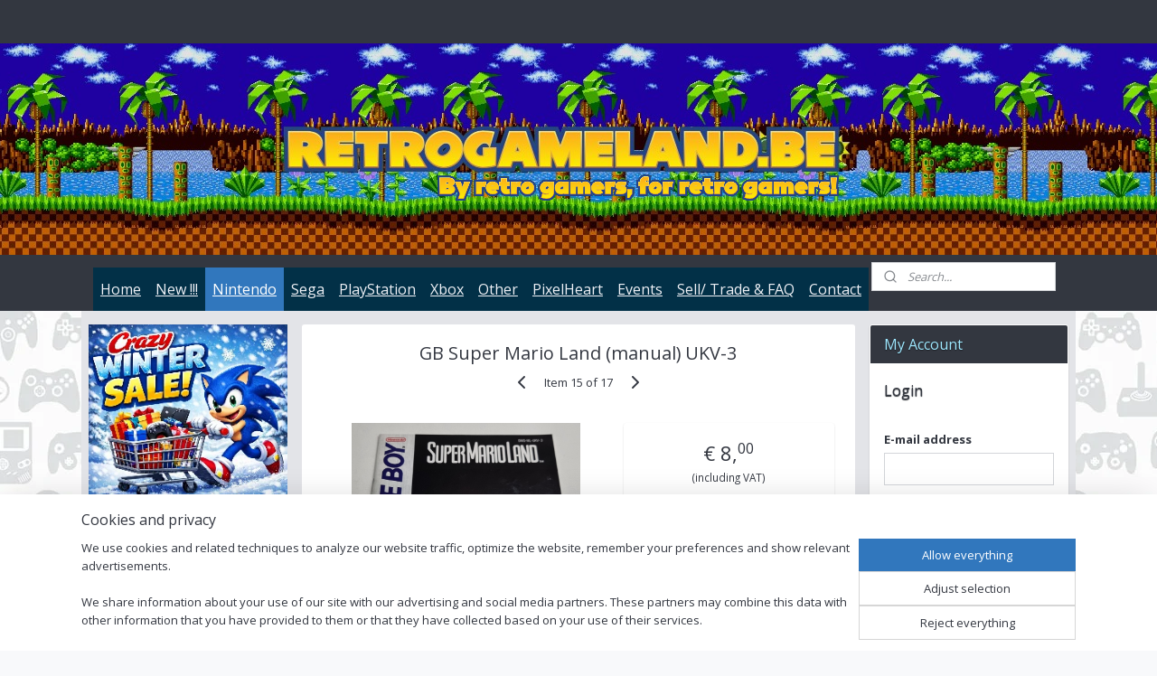

--- FILE ---
content_type: text/html; charset=UTF-8
request_url: https://www.retrogameland.be/a-77813102/gameboy-manuals/gb-super-mario-land-manual-ukv-3/
body_size: 18951
content:
<!DOCTYPE html>
<!--[if lt IE 7]>
<html lang="en"
      class="no-js lt-ie9 lt-ie8 lt-ie7 secure"> <![endif]-->
<!--[if IE 7]>
<html lang="en"
      class="no-js lt-ie9 lt-ie8 is-ie7 secure"> <![endif]-->
<!--[if IE 8]>
<html lang="en"
      class="no-js lt-ie9 is-ie8 secure"> <![endif]-->
<!--[if gt IE 8]><!-->
<html lang="en" class="no-js secure">
<!--<![endif]-->
<head prefix="og: http://ogp.me/ns#">
    <meta http-equiv="Content-Type" content="text/html; charset=UTF-8"/>

    <title>GB Super Mario Land (manual) UKV-3 | Gameboy Manuals | retrogameland-be</title>
    <meta name="robots" content="noarchive"/>
    <meta name="robots" content="index,follow,noodp,noydir"/>
    
    <meta name="verify-v1" content="icDBwGWAKY_CukORMlDnkOHEBwXDJUeixcSz5HN2lrs"/>
        <meta name="google-site-verification" content="icDBwGWAKY_CukORMlDnkOHEBwXDJUeixcSz5HN2lrs"/>
    <meta name="viewport" content="width=device-width, initial-scale=1.0"/>
    <meta name="revisit-after" content="1 days"/>
    <meta name="generator" content="Mijnwebwinkel"/>
    <meta name="web_author" content="https://www.myonlinestore.com/"/>

    

    <meta property="og:site_name" content="retrogameland-be"/>

        <meta property="og:title" content="GB Super Mario Land (manual) UKV-3"/>
    <meta property="og:description" content="GB Super Mario Land (manual) UKV-3"/>
    <meta property="og:type" content="product"/>
    <meta property="og:image" content="https://cdn.myonlinestore.eu/f5d376c7-2585-4d4a-ba5c-4e5ab991c5d4/image/cache/article/4b0f992ff385b2812589842676ea3a62d003fb7d.jpg"/>
        <meta property="og:url" content="https://www.retrogameland.be/a-77813102/gameboy-manuals/gb-super-mario-land-manual-ukv-3/"/>

    <link rel="preload" as="style" href="https://static.myonlinestore.eu/assets/../js/fancybox/jquery.fancybox.css?20260121132632"
          onload="this.onload=null;this.rel='stylesheet'">
    <noscript>
        <link rel="stylesheet" href="https://static.myonlinestore.eu/assets/../js/fancybox/jquery.fancybox.css?20260121132632">
    </noscript>

    <link rel="stylesheet" type="text/css" href="https://asset.myonlinestore.eu/8cMBq6ciCSGECCgr6mrY98tEHb3O6or.css"/>

    <link rel="preload" as="style" href="https://static.myonlinestore.eu/assets/../fonts/fontawesome-6.4.2/css/fontawesome.min.css?20260121132632"
          onload="this.onload=null;this.rel='stylesheet'">
    <link rel="preload" as="style" href="https://static.myonlinestore.eu/assets/../fonts/fontawesome-6.4.2/css/solid.min.css?20260121132632"
          onload="this.onload=null;this.rel='stylesheet'">
    <link rel="preload" as="style" href="https://static.myonlinestore.eu/assets/../fonts/fontawesome-6.4.2/css/brands.min.css?20260121132632"
          onload="this.onload=null;this.rel='stylesheet'">
    <link rel="preload" as="style" href="https://static.myonlinestore.eu/assets/../fonts/fontawesome-6.4.2/css/v4-shims.min.css?20260121132632"
          onload="this.onload=null;this.rel='stylesheet'">
    <noscript>
        <link rel="stylesheet" href="https://static.myonlinestore.eu/assets/../fonts/font-awesome-4.1.0/css/font-awesome.4.1.0.min.css?20260121132632">
    </noscript>

    <link rel="preconnect" href="https://static.myonlinestore.eu/" crossorigin />
    <link rel="dns-prefetch" href="https://static.myonlinestore.eu/" />
    <link rel="preconnect" href="https://cdn.myonlinestore.eu" crossorigin />
    <link rel="dns-prefetch" href="https://cdn.myonlinestore.eu" />

    <script type="text/javascript" src="https://static.myonlinestore.eu/assets/../js/modernizr.js?20260121132632"></script>
        
    <link rel="canonical" href="https://www.retrogameland.be/a-77813102/gameboy-manuals/gb-super-mario-land-manual-ukv-3/"/>
    <link rel="icon" type="image/png" href="https://cdn.myonlinestore.eu/f5d376c7-2585-4d4a-ba5c-4e5ab991c5d4/favicon-16x16.png?t=1769022264"
              sizes="16x16"/>
    <link rel="icon" type="image/png" href="https://cdn.myonlinestore.eu/f5d376c7-2585-4d4a-ba5c-4e5ab991c5d4/favicon-32x32.png?t=1769022264"
              sizes="32x32"/>
    <link rel="icon" type="image/png" href="https://cdn.myonlinestore.eu/f5d376c7-2585-4d4a-ba5c-4e5ab991c5d4/favicon-96x96.png?t=1769022264"
              sizes="96x96"/>
    <script>
        var _rollbarConfig = {
        accessToken: 'd57a2075769e4401ab611d78421f1c89',
        captureUncaught: false,
        captureUnhandledRejections: false,
        verbose: false,
        payload: {
            environment: 'prod',
            person: {
                id: 536808,
            },
            ignoredMessages: [
                'request aborted',
                'network error',
                'timeout'
            ]
        },
        reportLevel: 'error'
    };
    // Rollbar Snippet
    !function(r){var e={};function o(n){if(e[n])return e[n].exports;var t=e[n]={i:n,l:!1,exports:{}};return r[n].call(t.exports,t,t.exports,o),t.l=!0,t.exports}o.m=r,o.c=e,o.d=function(r,e,n){o.o(r,e)||Object.defineProperty(r,e,{enumerable:!0,get:n})},o.r=function(r){"undefined"!=typeof Symbol&&Symbol.toStringTag&&Object.defineProperty(r,Symbol.toStringTag,{value:"Module"}),Object.defineProperty(r,"__esModule",{value:!0})},o.t=function(r,e){if(1&e&&(r=o(r)),8&e)return r;if(4&e&&"object"==typeof r&&r&&r.__esModule)return r;var n=Object.create(null);if(o.r(n),Object.defineProperty(n,"default",{enumerable:!0,value:r}),2&e&&"string"!=typeof r)for(var t in r)o.d(n,t,function(e){return r[e]}.bind(null,t));return n},o.n=function(r){var e=r&&r.__esModule?function(){return r.default}:function(){return r};return o.d(e,"a",e),e},o.o=function(r,e){return Object.prototype.hasOwnProperty.call(r,e)},o.p="",o(o.s=0)}([function(r,e,o){var n=o(1),t=o(4);_rollbarConfig=_rollbarConfig||{},_rollbarConfig.rollbarJsUrl=_rollbarConfig.rollbarJsUrl||"https://cdnjs.cloudflare.com/ajax/libs/rollbar.js/2.14.4/rollbar.min.js",_rollbarConfig.async=void 0===_rollbarConfig.async||_rollbarConfig.async;var a=n.setupShim(window,_rollbarConfig),l=t(_rollbarConfig);window.rollbar=n.Rollbar,a.loadFull(window,document,!_rollbarConfig.async,_rollbarConfig,l)},function(r,e,o){var n=o(2);function t(r){return function(){try{return r.apply(this,arguments)}catch(r){try{console.error("[Rollbar]: Internal error",r)}catch(r){}}}}var a=0;function l(r,e){this.options=r,this._rollbarOldOnError=null;var o=a++;this.shimId=function(){return o},"undefined"!=typeof window&&window._rollbarShims&&(window._rollbarShims[o]={handler:e,messages:[]})}var i=o(3),s=function(r,e){return new l(r,e)},d=function(r){return new i(s,r)};function c(r){return t(function(){var e=Array.prototype.slice.call(arguments,0),o={shim:this,method:r,args:e,ts:new Date};window._rollbarShims[this.shimId()].messages.push(o)})}l.prototype.loadFull=function(r,e,o,n,a){var l=!1,i=e.createElement("script"),s=e.getElementsByTagName("script")[0],d=s.parentNode;i.crossOrigin="",i.src=n.rollbarJsUrl,o||(i.async=!0),i.onload=i.onreadystatechange=t(function(){if(!(l||this.readyState&&"loaded"!==this.readyState&&"complete"!==this.readyState)){i.onload=i.onreadystatechange=null;try{d.removeChild(i)}catch(r){}l=!0,function(){var e;if(void 0===r._rollbarDidLoad){e=new Error("rollbar.js did not load");for(var o,n,t,l,i=0;o=r._rollbarShims[i++];)for(o=o.messages||[];n=o.shift();)for(t=n.args||[],i=0;i<t.length;++i)if("function"==typeof(l=t[i])){l(e);break}}"function"==typeof a&&a(e)}()}}),d.insertBefore(i,s)},l.prototype.wrap=function(r,e,o){try{var n;if(n="function"==typeof e?e:function(){return e||{}},"function"!=typeof r)return r;if(r._isWrap)return r;if(!r._rollbar_wrapped&&(r._rollbar_wrapped=function(){o&&"function"==typeof o&&o.apply(this,arguments);try{return r.apply(this,arguments)}catch(o){var e=o;throw e&&("string"==typeof e&&(e=new String(e)),e._rollbarContext=n()||{},e._rollbarContext._wrappedSource=r.toString(),window._rollbarWrappedError=e),e}},r._rollbar_wrapped._isWrap=!0,r.hasOwnProperty))for(var t in r)r.hasOwnProperty(t)&&(r._rollbar_wrapped[t]=r[t]);return r._rollbar_wrapped}catch(e){return r}};for(var p="log,debug,info,warn,warning,error,critical,global,configure,handleUncaughtException,handleAnonymousErrors,handleUnhandledRejection,captureEvent,captureDomContentLoaded,captureLoad".split(","),u=0;u<p.length;++u)l.prototype[p[u]]=c(p[u]);r.exports={setupShim:function(r,e){if(r){var o=e.globalAlias||"Rollbar";if("object"==typeof r[o])return r[o];r._rollbarShims={},r._rollbarWrappedError=null;var a=new d(e);return t(function(){e.captureUncaught&&(a._rollbarOldOnError=r.onerror,n.captureUncaughtExceptions(r,a,!0),e.wrapGlobalEventHandlers&&n.wrapGlobals(r,a,!0)),e.captureUnhandledRejections&&n.captureUnhandledRejections(r,a,!0);var t=e.autoInstrument;return!1!==e.enabled&&(void 0===t||!0===t||"object"==typeof t&&t.network)&&r.addEventListener&&(r.addEventListener("load",a.captureLoad.bind(a)),r.addEventListener("DOMContentLoaded",a.captureDomContentLoaded.bind(a))),r[o]=a,a})()}},Rollbar:d}},function(r,e){function o(r,e,o){if(e.hasOwnProperty&&e.hasOwnProperty("addEventListener")){for(var n=e.addEventListener;n._rollbarOldAdd&&n.belongsToShim;)n=n._rollbarOldAdd;var t=function(e,o,t){n.call(this,e,r.wrap(o),t)};t._rollbarOldAdd=n,t.belongsToShim=o,e.addEventListener=t;for(var a=e.removeEventListener;a._rollbarOldRemove&&a.belongsToShim;)a=a._rollbarOldRemove;var l=function(r,e,o){a.call(this,r,e&&e._rollbar_wrapped||e,o)};l._rollbarOldRemove=a,l.belongsToShim=o,e.removeEventListener=l}}r.exports={captureUncaughtExceptions:function(r,e,o){if(r){var n;if("function"==typeof e._rollbarOldOnError)n=e._rollbarOldOnError;else if(r.onerror){for(n=r.onerror;n._rollbarOldOnError;)n=n._rollbarOldOnError;e._rollbarOldOnError=n}e.handleAnonymousErrors();var t=function(){var o=Array.prototype.slice.call(arguments,0);!function(r,e,o,n){r._rollbarWrappedError&&(n[4]||(n[4]=r._rollbarWrappedError),n[5]||(n[5]=r._rollbarWrappedError._rollbarContext),r._rollbarWrappedError=null);var t=e.handleUncaughtException.apply(e,n);o&&o.apply(r,n),"anonymous"===t&&(e.anonymousErrorsPending+=1)}(r,e,n,o)};o&&(t._rollbarOldOnError=n),r.onerror=t}},captureUnhandledRejections:function(r,e,o){if(r){"function"==typeof r._rollbarURH&&r._rollbarURH.belongsToShim&&r.removeEventListener("unhandledrejection",r._rollbarURH);var n=function(r){var o,n,t;try{o=r.reason}catch(r){o=void 0}try{n=r.promise}catch(r){n="[unhandledrejection] error getting `promise` from event"}try{t=r.detail,!o&&t&&(o=t.reason,n=t.promise)}catch(r){}o||(o="[unhandledrejection] error getting `reason` from event"),e&&e.handleUnhandledRejection&&e.handleUnhandledRejection(o,n)};n.belongsToShim=o,r._rollbarURH=n,r.addEventListener("unhandledrejection",n)}},wrapGlobals:function(r,e,n){if(r){var t,a,l="EventTarget,Window,Node,ApplicationCache,AudioTrackList,ChannelMergerNode,CryptoOperation,EventSource,FileReader,HTMLUnknownElement,IDBDatabase,IDBRequest,IDBTransaction,KeyOperation,MediaController,MessagePort,ModalWindow,Notification,SVGElementInstance,Screen,TextTrack,TextTrackCue,TextTrackList,WebSocket,WebSocketWorker,Worker,XMLHttpRequest,XMLHttpRequestEventTarget,XMLHttpRequestUpload".split(",");for(t=0;t<l.length;++t)r[a=l[t]]&&r[a].prototype&&o(e,r[a].prototype,n)}}}},function(r,e){function o(r,e){this.impl=r(e,this),this.options=e,function(r){for(var e=function(r){return function(){var e=Array.prototype.slice.call(arguments,0);if(this.impl[r])return this.impl[r].apply(this.impl,e)}},o="log,debug,info,warn,warning,error,critical,global,configure,handleUncaughtException,handleAnonymousErrors,handleUnhandledRejection,_createItem,wrap,loadFull,shimId,captureEvent,captureDomContentLoaded,captureLoad".split(","),n=0;n<o.length;n++)r[o[n]]=e(o[n])}(o.prototype)}o.prototype._swapAndProcessMessages=function(r,e){var o,n,t;for(this.impl=r(this.options);o=e.shift();)n=o.method,t=o.args,this[n]&&"function"==typeof this[n]&&("captureDomContentLoaded"===n||"captureLoad"===n?this[n].apply(this,[t[0],o.ts]):this[n].apply(this,t));return this},r.exports=o},function(r,e){r.exports=function(r){return function(e){if(!e&&!window._rollbarInitialized){for(var o,n,t=(r=r||{}).globalAlias||"Rollbar",a=window.rollbar,l=function(r){return new a(r)},i=0;o=window._rollbarShims[i++];)n||(n=o.handler),o.handler._swapAndProcessMessages(l,o.messages);window[t]=n,window._rollbarInitialized=!0}}}}]);
    // End Rollbar Snippet
    </script>
    <script defer type="text/javascript" src="https://static.myonlinestore.eu/assets/../js/jquery.min.js?20260121132632"></script><script defer type="text/javascript" src="https://static.myonlinestore.eu/assets/../js/mww/shop.js?20260121132632"></script><script defer type="text/javascript" src="https://static.myonlinestore.eu/assets/../js/mww/shop/category.js?20260121132632"></script><script defer type="text/javascript" src="https://static.myonlinestore.eu/assets/../js/fancybox/jquery.fancybox.pack.js?20260121132632"></script><script defer type="text/javascript" src="https://static.myonlinestore.eu/assets/../js/fancybox/jquery.fancybox-thumbs.js?20260121132632"></script><script defer type="text/javascript" src="https://static.myonlinestore.eu/assets/../js/mww/image.js?20260121132632"></script><script defer type="text/javascript" src="https://static.myonlinestore.eu/assets/../js/mww/shop/article.js?20260121132632"></script><script defer type="text/javascript" src="https://static.myonlinestore.eu/assets/../js/mww/product/product.js?20260121132632"></script><script defer type="text/javascript" src="https://static.myonlinestore.eu/assets/../js/mww/product/product.configurator.js?20260121132632"></script><script defer type="text/javascript"
                src="https://static.myonlinestore.eu/assets/../js/mww/product/product.configurator.validator.js?20260121132632"></script><script defer type="text/javascript" src="https://static.myonlinestore.eu/assets/../js/mww/product/product.main.js?20260121132632"></script><script defer type="text/javascript" src="https://static.myonlinestore.eu/assets/../js/mww/navigation.js?20260121132632"></script><script defer type="text/javascript" src="https://static.myonlinestore.eu/assets/../js/delay.js?20260121132632"></script><script defer type="text/javascript" src="https://static.myonlinestore.eu/assets/../js/mww/ajax.js?20260121132632"></script><script defer type="text/javascript" src="https://static.myonlinestore.eu/assets/../js/foundation/foundation.min.js?20260121132632"></script><script defer type="text/javascript" src="https://static.myonlinestore.eu/assets/../js/foundation/foundation/foundation.topbar.js?20260121132632"></script><script defer type="text/javascript" src="https://static.myonlinestore.eu/assets/../js/foundation/foundation/foundation.tooltip.js?20260121132632"></script><script defer type="text/javascript" src="https://static.myonlinestore.eu/assets/../js/mww/deferred.js?20260121132632"></script>
        <script src="https://static.myonlinestore.eu/assets/webpack/bootstrapper.ce10832e.js"></script>
    
    <script src="https://static.myonlinestore.eu/assets/webpack/vendor.85ea91e8.js" defer></script><script src="https://static.myonlinestore.eu/assets/webpack/main.c5872b2c.js" defer></script>
    
    <script src="https://static.myonlinestore.eu/assets/webpack/webcomponents.377dc92a.js" defer></script>
    
    <script src="https://static.myonlinestore.eu/assets/webpack/render.8395a26c.js" defer></script>

    <script>
        window.bootstrapper.add(new Strap('marketingScripts', []));
    </script>
        <script>
  window.dataLayer = window.dataLayer || [];

  function gtag() {
    dataLayer.push(arguments);
  }

    gtag(
    "consent",
    "default",
    {
      "ad_storage": "denied",
      "ad_user_data": "denied",
      "ad_personalization": "denied",
      "analytics_storage": "denied",
      "security_storage": "granted",
      "personalization_storage": "denied",
      "functionality_storage": "denied",
    }
  );

  gtag("js", new Date());
  gtag("config", 'G-HSRC51ENF9', { "groups": "myonlinestore" });gtag("config", 'G-G0DXRVSX43');</script>
<script async src="https://www.googletagmanager.com/gtag/js?id=G-HSRC51ENF9"></script>
        <script>
        
    </script>
        
<script>
    var marketingStrapId = 'marketingScripts'
    var marketingScripts = window.bootstrapper.use(marketingStrapId);

    if (marketingScripts === null) {
        marketingScripts = [];
    }

        marketingScripts.push({
        inline: `!function (f, b, e, v, n, t, s) {
        if (f.fbq) return;
        n = f.fbq = function () {
            n.callMethod ?
                n.callMethod.apply(n, arguments) : n.queue.push(arguments)
        };
        if (!f._fbq) f._fbq = n;
        n.push = n;
        n.loaded = !0;
        n.version = '2.0';
        n.agent = 'plmyonlinestore';
        n.queue = [];
        t = b.createElement(e);
        t.async = !0;
    t.src = v;
    s = b.getElementsByTagName(e)[0];
    s.parentNode.insertBefore(t, s)
    }(window, document, 'script', 'https://connect.facebook.net/en_US/fbevents.js');

    fbq('init', '&lt;!--FacebookPixel');
    fbq('track', 'PageView');
    `,
    });
    
    window.bootstrapper.update(new Strap(marketingStrapId, marketingScripts));
</script>
    <noscript>
        <style>ul.products li {
                opacity: 1 !important;
            }</style>
    </noscript>

            <script>
                (function (w, d, s, l, i) {
            w[l] = w[l] || [];
            w[l].push({
                'gtm.start':
                    new Date().getTime(), event: 'gtm.js'
            });
            var f = d.getElementsByTagName(s)[0],
                j = d.createElement(s), dl = l != 'dataLayer' ? '&l=' + l : '';
            j.async = true;
            j.src =
                'https://www.googletagmanager.com/gtm.js?id=' + i + dl;
            f.parentNode.insertBefore(j, f);
        })(window, document, 'script', 'dataLayer', 'GTM-MSQ3L6L');
            </script>

</head>
<body    class="lang-en_US layout-width-1100 threeColumn">

    <noscript>
                    <iframe src="https://www.googletagmanager.com/ns.html?id=GTM-MSQ3L6L" height="0" width="0"
                    style="display:none;visibility:hidden"></iframe>
            </noscript>


<header>
    <a tabindex="0" id="skip-link" class="button screen-reader-text" href="#content">Skip to content</a>
</header>

    <div id="react_element__saveforlater"></div>

<div id="react_element__filter"></div>

<div class="site-container">
    <div class="inner-wrap">
        
        
        <div class="bg-container custom-css-container"             data-active-language="en"
            data-current-date="22-01-2026"
            data-category-id="unknown"
            data-article-id="59548520"
            data-article-category-id="6738623"
            data-article-name="GB Super Mario Land (manual) UKV-3"
        >
            <noscript class="no-js-message">
                <div class="inner">
                    JavaScript is disabled.


Without JavaScript it is not possible to place orders and a number of features will not be available.
                </div>
            </noscript>

            <div id="header">
                <div id="react_root"><!-- --></div>
                <div
                    class="header-bar-top">
                                                
<div class="row header-bar-inner" data-bar-position="top" data-options="sticky_on: [medium, large]; is_hover: true; scrolltop: true;" data-topbar>
    <section class="top-bar-section">
            </section>
</div>

                                    </div>

                



<sf-header-image
    class="web-component"
    header-element-height="234px"
    align="center"
    store-name="retrogameland-be"
    store-url="https://www.retrogameland.be/"
    background-image-url="https://cdn.myonlinestore.eu/f5d376c7-2585-4d4a-ba5c-4e5ab991c5d4/en_US_image_header_4.png?t=1769022264"
    mobile-background-image-url=""
    logo-custom-width=""
    logo-custom-height=""
    page-column-width="1100"
    style="
        height: 234px;

        --background-color: #FAFCFD;
        --background-height: 234px;
        --background-aspect-ratio: 9.4017094017094;
        --scaling-background-aspect-ratio: 4.7008547008547;
        --mobile-background-height: 0px;
        --mobile-background-aspect-ratio: 1;
        --color: #333740;
        --logo-custom-width: auto;
        --logo-custom-height: auto;
        --logo-aspect-ratio: 1
        ">
    </sf-header-image>
                <div class="header-bar-bottom">
                                                
<div class="row header-bar-inner" data-bar-position="header" data-options="sticky_on: [medium, large]; is_hover: true; scrolltop: true;" data-topbar>
    <section class="top-bar-section">
                                    <nav class="module-container navigation  align-left">
                    <ul>
                            



    
<li class="divider">
            <hr>
    </li>
    




<li class="">
            <a href="https://www.retrogameland.be/" class="">
            Home
                    </a>

                                </li>
    




<li class="">
            <a href="https://www.retrogameland.be/c-5160637/new/" class="">
            New !!!
                    </a>

                                </li>
    

    
    

<li class="has-dropdown active">
            <a href="https://www.retrogameland.be/c-5160625/nintendo/" class="">
            Nintendo
                    </a>

                                    <ul class="dropdown">
                        

    


<li class="has-dropdown">
            <a href="https://www.retrogameland.be/c-5160628/nintendo-nes/" class="">
            Nintendo NES
                    </a>

                                    <ul class="dropdown">
                        




<li class="">
            <a href="https://www.retrogameland.be/c-5160629/nes-games/" class="">
            NES Games
                    </a>

                                </li>
    




<li class="">
            <a href="https://www.retrogameland.be/c-6738620/nes-manuals/" class="">
            NES Manuals
                    </a>

                                </li>
    




<li class="">
            <a href="https://www.retrogameland.be/c-5161020/nes-consoles-accessories/" class="">
            NES Consoles &amp; Accessories
                    </a>

                                </li>
                </ul>
                        </li>
    

    


<li class="has-dropdown">
            <a href="https://www.retrogameland.be/c-5162134/super-nintendo/" class="">
            Super Nintendo
                    </a>

                                    <ul class="dropdown">
                        




<li class="">
            <a href="https://www.retrogameland.be/c-5163174/snes-games/" class="">
            SNES Games
                    </a>

                                </li>
    




<li class="">
            <a href="https://www.retrogameland.be/c-6743765/snes-manuals/" class="">
            SNES manuals
                    </a>

                                </li>
    




<li class="">
            <a href="https://www.retrogameland.be/c-5163175/snes-consoles-accessories/" class="">
            SNES Consoles &amp; Accessories
                    </a>

                                </li>
                </ul>
                        </li>
    

    


<li class="has-dropdown">
            <a href="https://www.retrogameland.be/c-5162136/nintendo-64/" class="">
            Nintendo 64
                    </a>

                                    <ul class="dropdown">
                        




<li class="">
            <a href="https://www.retrogameland.be/c-5163179/n64-games/" class="">
            N64 Games
                    </a>

                                </li>
    




<li class="">
            <a href="https://www.retrogameland.be/c-6740693/n64-manuals/" class="">
            N64 Manuals
                    </a>

                                </li>
    




<li class="">
            <a href="https://www.retrogameland.be/c-5163180/n64-consoles-accessories/" class="">
            N64 Consoles &amp; Accessories
                    </a>

                                </li>
                </ul>
                        </li>
    

    


<li class="has-dropdown">
            <a href="https://www.retrogameland.be/c-5162143/nintendo-gamecube/" class="">
            Nintendo Gamecube
                    </a>

                                    <ul class="dropdown">
                        




<li class="">
            <a href="https://www.retrogameland.be/c-5163202/gamecube-games/" class="">
            Gamecube Games
                    </a>

                                </li>
    




<li class="">
            <a href="https://www.retrogameland.be/c-5163205/gamecube-consoles-accessories/" class="">
            Gamecube Consoles &amp; Accessories
                    </a>

                                </li>
                </ul>
                        </li>
    

    


<li class="has-dropdown">
            <a href="https://www.retrogameland.be/c-5161400/nintendo-wii/" class="">
            Nintendo Wii
                    </a>

                                    <ul class="dropdown">
                        




<li class="">
            <a href="https://www.retrogameland.be/c-5161401/wii-games/" class="">
            Wii Games
                    </a>

                                </li>
    




<li class="">
            <a href="https://www.retrogameland.be/c-5161900/wii-consoles-accessories/" class="">
            Wii Consoles &amp; Accessories
                    </a>

                                </li>
                </ul>
                        </li>
    

    


<li class="has-dropdown">
            <a href="https://www.retrogameland.be/c-5162144/nintendo-wii-u/" class="">
            Nintendo Wii U
                    </a>

                                    <ul class="dropdown">
                        




<li class="">
            <a href="https://www.retrogameland.be/c-5163206/wii-u-games/" class="">
            Wii U Games
                    </a>

                                </li>
    




<li class="">
            <a href="https://www.retrogameland.be/c-5163208/wii-u-consoles-accessories/" class="">
            Wii U Consoles &amp; Accessories
                    </a>

                                </li>
                </ul>
                        </li>
    

    


<li class="has-dropdown">
            <a href="https://www.retrogameland.be/c-5162145/nintendo-switch/" class="">
            Nintendo Switch
                    </a>

                                    <ul class="dropdown">
                        




<li class="">
            <a href="https://www.retrogameland.be/c-5163210/switch-games/" class="">
            Switch Games
                    </a>

                                </li>
    




<li class="">
            <a href="https://www.retrogameland.be/c-5163211/switch-consoles-accessories/" class="">
            Switch Consoles &amp; Accessories
                    </a>

                                </li>
                </ul>
                        </li>
    

    
    

<li class="has-dropdown active">
            <a href="https://www.retrogameland.be/c-5160632/nintendo-gameboy/" class="">
            Nintendo Gameboy
                    </a>

                                    <ul class="dropdown">
                        




<li class="">
            <a href="https://www.retrogameland.be/c-5160633/gameboy-games/" class="">
            Gameboy Games
                    </a>

                                </li>
    


    

<li class="active">
            <a href="https://www.retrogameland.be/c-6738623/gameboy-manuals/" class="">
            Gameboy Manuals
                    </a>

                                </li>
    




<li class="">
            <a href="https://www.retrogameland.be/c-5161071/gameboy-consoles-accessories/" class="">
            Gameboy Consoles &amp; Accessories
                    </a>

                                </li>
                </ul>
                        </li>
    

    


<li class="has-dropdown">
            <a href="https://www.retrogameland.be/c-5162140/nintendo-gameboy-color/" class="">
            Nintendo Gameboy Color
                    </a>

                                    <ul class="dropdown">
                        




<li class="">
            <a href="https://www.retrogameland.be/c-5163212/gameboy-color-games/" class="">
            Gameboy Color Games
                    </a>

                                </li>
    




<li class="">
            <a href="https://www.retrogameland.be/c-5163216/gameboy-color-consoles-accessories/" class="">
            Gameboy Color Consoles &amp; Accessories
                    </a>

                                </li>
    




<li class="">
            <a href="https://www.retrogameland.be/c-6738626/gameboy-color-manuals/" class="">
            Gameboy Color Manuals
                    </a>

                                </li>
                </ul>
                        </li>
    

    


<li class="has-dropdown">
            <a href="https://www.retrogameland.be/c-5162141/nintendo-gameboy-advance/" class="">
            Nintendo Gameboy Advance
                    </a>

                                    <ul class="dropdown">
                        




<li class="">
            <a href="https://www.retrogameland.be/c-5163215/gameboy-advance-games/" class="">
            Gameboy Advance Games
                    </a>

                                </li>
    




<li class="">
            <a href="https://www.retrogameland.be/c-6770783/gameboy-advance-manuals/" class="">
            Gameboy Advance Manuals
                    </a>

                                </li>
    




<li class="">
            <a href="https://www.retrogameland.be/c-5163219/gameboy-advance-consoles-accessories/" class="">
            Gameboy Advance Consoles &amp; Accessories
                    </a>

                                </li>
                </ul>
                        </li>
    

    


<li class="has-dropdown">
            <a href="https://www.retrogameland.be/c-5163184/nintendo-ds/" class="">
            Nintendo DS
                    </a>

                                    <ul class="dropdown">
                        




<li class="">
            <a href="https://www.retrogameland.be/c-5163220/ds-games/" class="">
            DS Games
                    </a>

                                </li>
    




<li class="">
            <a href="https://www.retrogameland.be/c-5163221/ds-consoles-accessories/" class="">
            DS Consoles &amp; Accessories
                    </a>

                                </li>
                </ul>
                        </li>
    

    


<li class="has-dropdown">
            <a href="https://www.retrogameland.be/c-5163185/nintendo-3ds/" class="">
            Nintendo 3DS
                    </a>

                                    <ul class="dropdown">
                        




<li class="">
            <a href="https://www.retrogameland.be/c-5163222/3ds-games/" class="">
            3DS Games
                    </a>

                                </li>
    




<li class="">
            <a href="https://www.retrogameland.be/c-5163223/3ds-consoles-accessories/" class="">
            3DS Consoles &amp; Accessories
                    </a>

                                </li>
                </ul>
                        </li>
    




<li class="">
            <a href="https://www.retrogameland.be/c-6094468/other-nintendo/" class="">
            Other Nintendo
                    </a>

                                </li>
                </ul>
                        </li>
    

    


<li class="has-dropdown">
            <a href="https://www.retrogameland.be/c-5161023/sega/" class="">
            Sega
                    </a>

                                    <ul class="dropdown">
                        

    


<li class="has-dropdown">
            <a href="https://www.retrogameland.be/c-5161072/sega-master-system/" class="">
            Sega Master System
                    </a>

                                    <ul class="dropdown">
                        




<li class="">
            <a href="https://www.retrogameland.be/c-5161903/master-system-games/" class="">
            Master system Games
                    </a>

                                </li>
    




<li class="">
            <a href="https://www.retrogameland.be/c-5161904/consoles-accessories/" class="">
            Consoles &amp; Accessories
                    </a>

                                </li>
                </ul>
                        </li>
    

    


<li class="has-dropdown">
            <a href="https://www.retrogameland.be/c-5161074/sega-megadrive-genesis/" class="">
            Sega Megadrive/ Genesis
                    </a>

                                    <ul class="dropdown">
                        




<li class="">
            <a href="https://www.retrogameland.be/c-5161911/megadrive-genesis-games/" class="">
            Megadrive / Genesis Games
                    </a>

                                </li>
    




<li class="">
            <a href="https://www.retrogameland.be/c-5945887/mega-cd-32x-games/" class="">
            Mega CD &amp; 32X Games
                    </a>

                                </li>
    




<li class="">
            <a href="https://www.retrogameland.be/c-5161915/megadrive-consoles-accessories/" class="">
            Megadrive Consoles &amp; Accessories
                    </a>

                                </li>
                </ul>
                        </li>
    

    


<li class="has-dropdown">
            <a href="https://www.retrogameland.be/c-5161073/sega-game-gear/" class="">
            Sega Game Gear
                    </a>

                                    <ul class="dropdown">
                        




<li class="">
            <a href="https://www.retrogameland.be/c-5161907/game-gear-games/" class="">
            Game Gear Games
                    </a>

                                </li>
    




<li class="">
            <a href="https://www.retrogameland.be/c-6738629/game-gear-manuals/" class="">
            Game Gear Manuals
                    </a>

                                </li>
    




<li class="">
            <a href="https://www.retrogameland.be/c-5161908/game-gear-consoles-accessories/" class="">
            Game Gear Consoles &amp; Accessories
                    </a>

                                </li>
                </ul>
                        </li>
    

    


<li class="has-dropdown">
            <a href="https://www.retrogameland.be/c-5161901/sega-saturn/" class="">
            Sega Saturn
                    </a>

                                    <ul class="dropdown">
                        




<li class="">
            <a href="https://www.retrogameland.be/c-5161916/sega-saturn-games-pal/" class="">
            Sega Saturn Games PAL
                    </a>

                                </li>
    




<li class="">
            <a href="https://www.retrogameland.be/c-6851105/sega-saturn-games-ntsc/" class="">
            Sega Saturn Games NTSC
                    </a>

                                </li>
    




<li class="">
            <a href="https://www.retrogameland.be/c-5161917/saturn-consoles-accessories/" class="">
            Saturn Consoles &amp; Accessories
                    </a>

                                </li>
                </ul>
                        </li>
    

    


<li class="has-dropdown">
            <a href="https://www.retrogameland.be/c-5161902/sega-dreamcast/" class="">
            Sega Dreamcast
                    </a>

                                    <ul class="dropdown">
                        




<li class="">
            <a href="https://www.retrogameland.be/c-5161918/dreamcast-games-pal/" class="">
            Dreamcast  Games PAL
                    </a>

                                </li>
    




<li class="">
            <a href="https://www.retrogameland.be/c-5472731/dreamcast-games-ntsc/" class="">
            Dreamcast Games NTSC
                    </a>

                                </li>
    




<li class="">
            <a href="https://www.retrogameland.be/c-6760190/dreamcast-manuals/" class="">
            Dreamcast Manuals
                    </a>

                                </li>
    




<li class="">
            <a href="https://www.retrogameland.be/c-5161919/dreamcast-consoles-accessories/" class="">
            Dreamcast Consoles &amp; Accessories
                    </a>

                                </li>
                </ul>
                        </li>
                </ul>
                        </li>
    

    


<li class="has-dropdown">
            <a href="https://www.retrogameland.be/c-5161026/playstation/" class="">
            PlayStation
                    </a>

                                    <ul class="dropdown">
                        

    


<li class="has-dropdown">
            <a href="https://www.retrogameland.be/c-5161085/playstation-1/" class="">
            PlayStation 1
                    </a>

                                    <ul class="dropdown">
                        




<li class="">
            <a href="https://www.retrogameland.be/c-5161926/ps1-games/" class="">
            PS1 Games
                    </a>

                                </li>
    




<li class="">
            <a href="https://www.retrogameland.be/c-5161927/ps1-consoles-accessories/" class="">
            PS1 Consoles &amp; Accessories
                    </a>

                                </li>
                </ul>
                        </li>
    

    


<li class="has-dropdown">
            <a href="https://www.retrogameland.be/c-5161086/playstation-2/" class="">
            PlayStation 2
                    </a>

                                    <ul class="dropdown">
                        




<li class="">
            <a href="https://www.retrogameland.be/c-5161928/ps2-games/" class="">
            PS2 Games
                    </a>

                                </li>
    




<li class="">
            <a href="https://www.retrogameland.be/c-5161929/ps2-consoles-accessories/" class="">
            PS2 Consoles &amp; Accessories
                    </a>

                                </li>
                </ul>
                        </li>
    

    


<li class="has-dropdown">
            <a href="https://www.retrogameland.be/c-5161093/psp/" class="">
            PSP
                    </a>

                                    <ul class="dropdown">
                        




<li class="">
            <a href="https://www.retrogameland.be/c-5161934/psp-games/" class="">
            PSP Games
                    </a>

                                </li>
    




<li class="">
            <a href="https://www.retrogameland.be/c-5161935/psp-consoles-accessories/" class="">
            PSP Consoles &amp; Accessories
                    </a>

                                </li>
                </ul>
                        </li>
    

    


<li class="has-dropdown">
            <a href="https://www.retrogameland.be/c-5161090/playstation-3/" class="">
            PlayStation 3
                    </a>

                                    <ul class="dropdown">
                        




<li class="">
            <a href="https://www.retrogameland.be/c-5161930/ps3-games/" class="">
            PS3 Games
                    </a>

                                </li>
    




<li class="">
            <a href="https://www.retrogameland.be/c-5161931/consoles-accessories/" class="">
            Consoles &amp; Accessories
                    </a>

                                </li>
                </ul>
                        </li>
    

    


<li class="has-dropdown">
            <a href="https://www.retrogameland.be/c-5161092/playstation-4-5/" class="">
            PlayStation 4 &amp; 5
                    </a>

                                    <ul class="dropdown">
                        




<li class="">
            <a href="https://www.retrogameland.be/c-5161932/ps4-games/" class="">
            PS4 Games
                    </a>

                                </li>
    




<li class="">
            <a href="https://www.retrogameland.be/c-7614888/ps5-games/" class="">
            PS5 Games
                    </a>

                                </li>
    




<li class="">
            <a href="https://www.retrogameland.be/c-5161933/ps4-ps5-consoles-accessories/" class="">
            PS4 / PS5 Consoles &amp; Accessories
                    </a>

                                </li>
                </ul>
                        </li>
    

    


<li class="has-dropdown">
            <a href="https://www.retrogameland.be/c-5162158/ps-vita/" class="">
            PS Vita
                    </a>

                                    <ul class="dropdown">
                        




<li class="">
            <a href="https://www.retrogameland.be/c-5257858/ps-vita-games/" class="">
            PS Vita Games
                    </a>

                                </li>
                </ul>
                        </li>
                </ul>
                        </li>
    

    


<li class="has-dropdown">
            <a href="https://www.retrogameland.be/c-5161939/xbox/" class="">
            Xbox
                    </a>

                                    <ul class="dropdown">
                        

    


<li class="has-dropdown">
            <a href="https://www.retrogameland.be/c-5162155/xbox/" class="">
            Xbox
                    </a>

                                    <ul class="dropdown">
                        




<li class="">
            <a href="https://www.retrogameland.be/c-5236830/xbox-games/" class="">
            Xbox Games
                    </a>

                                </li>
    




<li class="">
            <a href="https://www.retrogameland.be/c-5266723/xbox-consoles-accessories/" class="">
            Xbox Consoles &amp; Accessories
                    </a>

                                </li>
                </ul>
                        </li>
    

    


<li class="has-dropdown">
            <a href="https://www.retrogameland.be/c-5162156/xbox-360/" class="">
            Xbox 360
                    </a>

                                    <ul class="dropdown">
                        




<li class="">
            <a href="https://www.retrogameland.be/c-5191997/xbox-360-games/" class="">
            Xbox 360 Games
                    </a>

                                </li>
    




<li class="">
            <a href="https://www.retrogameland.be/c-5367891/xbox-360-consoles-accessories/" class="">
            Xbox 360 Consoles &amp; Accessories
                    </a>

                                </li>
                </ul>
                        </li>
    

    


<li class="has-dropdown">
            <a href="https://www.retrogameland.be/c-5162157/xbox-one-series-x/" class="">
            Xbox One / Series X
                    </a>

                                    <ul class="dropdown">
                        




<li class="">
            <a href="https://www.retrogameland.be/c-5321770/xbox-one-series-x-games/" class="">
            Xbox One / Series X Games
                    </a>

                                </li>
                </ul>
                        </li>
                </ul>
                        </li>
    

    


<li class="has-dropdown">
            <a href="https://www.retrogameland.be/c-5161925/other/" class="">
            Other
                    </a>

                                    <ul class="dropdown">
                        

    


<li class="has-dropdown">
            <a href="https://www.retrogameland.be/c-6202349/games-other-brands/" class="">
            Games (other brands)
                    </a>

                                    <ul class="dropdown">
                        




<li class="">
            <a href="https://www.retrogameland.be/c-6210125/atari/" class="">
            Atari
                    </a>

                                </li>
    




<li class="">
            <a href="https://www.retrogameland.be/c-6210128/various/" class="">
            Various
                    </a>

                                </li>
                </ul>
                        </li>
    




<li class="">
            <a href="https://www.retrogameland.be/c-6623244/guides-magazines/" class="">
            Guides &amp; Magazines
                    </a>

                                </li>
    




<li class="">
            <a href="https://www.retrogameland.be/c-7501374/tcg/" class="">
            TCG
                    </a>

                                </li>
    




<li class="">
            <a href="https://www.retrogameland.be/c-7573494/comics/" class="">
            Comics
                    </a>

                                </li>
                </ul>
                        </li>
    

    


<li class="has-dropdown">
            <a href="https://www.retrogameland.be/c-5161096/pixelheart/" class="">
            PixelHeart
                    </a>

                                    <ul class="dropdown">
                        




<li class="">
            <a href="https://www.retrogameland.be/c-6202400/sega-megadrive/" class="">
            Sega Megadrive
                    </a>

                                </li>
    




<li class="">
            <a href="https://www.retrogameland.be/c-5191985/sega-dreamcast/" class="">
            Sega Dreamcast
                    </a>

                                </li>
    




<li class="">
            <a href="https://www.retrogameland.be/c-6248549/nes/" class="">
            NES
                    </a>

                                </li>
    




<li class="">
            <a href="https://www.retrogameland.be/c-6241259/super-nintendo/" class="">
            Super Nintendo
                    </a>

                                </li>
    




<li class="">
            <a href="https://www.retrogameland.be/c-6202403/nintendo-switch-3ds/" class="">
            Nintendo Switch / 3DS
                    </a>

                                </li>
    




<li class="">
            <a href="https://www.retrogameland.be/c-6248555/ps4/" class="">
            PS4
                    </a>

                                </li>
                </ul>
                        </li>
    

    


<li class="has-dropdown">
            <a href="https://www.retrogameland.be/c-5161940/events/" class="">
            Events
                    </a>

                                    <ul class="dropdown">
                        




<li class="">
            <a href="https://www.retrogameland.be/c-6503472/sale/" class="">
            Sale
                    </a>

                                </li>
                </ul>
                        </li>
    




<li class="">
            <a href="https://www.retrogameland.be/c-5163366/sell-trade-faq/" class="">
            Sell/ Trade &amp; FAQ
                    </a>

                                </li>
    




<li class="">
            <a href="https://www.retrogameland.be/c-5160626/contact/" class="">
            Contact
                    </a>

                                </li>

                    </ul>
                </nav>
                                                <div class="module-container search align-right">
                    <div class="react_element__searchbox" 
    data-post-url="/search/" 
    data-search-phrase=""></div>

                </div>
                        </section>
</div>

                                    </div>
            </div>

            
            
            <div id="content" class="columncount-3">
                <div class="row">
                                            <div class="columns columns-14 foldout-nav">
                            <a class="mobile-nav-toggle" href="#" data-react-trigger="mobile-navigation-toggle">
    <i></i> Shop</a>   
                        </div>
                                                                                            <div class="columns large-8 medium-14 large-push-3" id="centercolumn">
    
    
                                    <script>
        window.bootstrapper.add(new Strap('product', {
            id: '59548520',
            name: 'GB Super Mario Land (manual) UKV-3',
            value: '8.000000',
            currency: 'EUR'
        }));

        var marketingStrapId = 'marketingScripts'
        var marketingScripts = window.bootstrapper.use(marketingStrapId);

        if (marketingScripts === null) {
            marketingScripts = [];
        }

        marketingScripts.push({
            inline: `if (typeof window.fbq === 'function') {
                window.fbq('track', 'ViewContent', {
                    content_name: "GB Super Mario Land (manual) UKV-3",
                    content_ids: ["59548520"],
                    content_type: "product"
                });
            }`,
        });

        window.bootstrapper.update(new Strap(marketingStrapId, marketingScripts));
    </script>
    <div id="react_element__product-events"><!-- --></div>

    <script type="application/ld+json">
        {"@context":"https:\/\/schema.org","@graph":[{"@type":"Product","name":"GB Super Mario Land (manual) UKV-3","description":"GB Super Mario Land (manual) UKV-3","offers":{"@type":"Offer","availability":"https:\/\/schema.org\/InStock","url":"https:\/\/www.retrogameland.be\/a-77813102\/gameboy-manuals\/gb-super-mario-land-manual-ukv-3\/","priceSpecification":{"@type":"PriceSpecification","priceCurrency":"EUR","price":"8.00","valueAddedTaxIncluded":true},"@id":"https:\/\/www.retrogameland.be\/#\/schema\/Offer\/a92f03aa-12fd-40f6-add0-03bef38d96fe"},"image":{"@type":"ImageObject","url":"https:\/\/cdn.myonlinestore.eu\/f5d376c7-2585-4d4a-ba5c-4e5ab991c5d4\/image\/cache\/article\/4b0f992ff385b2812589842676ea3a62d003fb7d.jpg","contentUrl":"https:\/\/cdn.myonlinestore.eu\/f5d376c7-2585-4d4a-ba5c-4e5ab991c5d4\/image\/cache\/article\/4b0f992ff385b2812589842676ea3a62d003fb7d.jpg","@id":"https:\/\/cdn.myonlinestore.eu\/f5d376c7-2585-4d4a-ba5c-4e5ab991c5d4\/image\/cache\/article\/4b0f992ff385b2812589842676ea3a62d003fb7d.jpg"},"@id":"https:\/\/www.retrogameland.be\/#\/schema\/Product\/a92f03aa-12fd-40f6-add0-03bef38d96fe"}]}
    </script>
            <div class="article product-page classic">
            <span class="badge-container">
            </span>
            <h1 class="product-title">
        GB Super Mario Land (manual) UKV-3    </h1>
            <span class="sku-container">
            </span>

        
<div class="prev_next-button">
                            <a href="/a-77814560/gameboy-manuals/gb-star-wars-manual-ukv-1/" title="Previous item &#xA;(GB Star Wars (manual) UKV-1)" class="prev_next_article" accesskey="p"><div   
    aria-hidden role="img"
    class="icon icon--sf-chevron-left
        "
            title="{{ language.getText(&#039;previous_article&#039;) }} &amp;#xA;({{ buttons.left.title|raw }})"
    ><svg><use xlink:href="#sf-chevron-left"></use></svg></div></a>        <span>Item 15 of 17</span>
            <a href="/a-77813171/gameboy-manuals/gb-t2-terminator-2-judgement-day-manual-usa/" title="Next item &#xA;(GB T2 Terminator 2 Judgement day (manual) USA)" class="prev_next_article" accesskey="n"><div   
    aria-hidden role="img"
    class="icon icon--sf-chevron-right
        "
            title="{{ language.getText(&#039;next_article&#039;) }} &amp;#xA;({{ buttons.right.title|raw }})"
    ><svg><use xlink:href="#sf-chevron-right"></use></svg></div></a>    
    </div>

        <div class="clearfix"></div>

        <div class="row top-container">
                            <div class="left">
            
                            <div class="images">
                                    <div class="large">
                        

<a href="https://cdn.myonlinestore.eu/f5d376c7-2585-4d4a-ba5c-4e5ab991c5d4/image/cache/full/4b0f992ff385b2812589842676ea3a62d003fb7d.jpg?20260121132632"
    class="fancybox"
    data-fancybox-type="image"
    data-thumbnail="https://cdn.myonlinestore.eu/f5d376c7-2585-4d4a-ba5c-4e5ab991c5d4/image/cache/full/4b0f992ff385b2812589842676ea3a62d003fb7d.jpg?20260121132632"
    rel="fancybox-thumb" title="GB Super Mario Land (manual) UKV-3"
    id="afbeelding1"
    >
                        <img src="https://cdn.myonlinestore.eu/f5d376c7-2585-4d4a-ba5c-4e5ab991c5d4/image/cache/full/4b0f992ff385b2812589842676ea3a62d003fb7d.jpg?20260121132632" alt="GB&#x20;Super&#x20;Mario&#x20;Land&#x20;&#x28;manual&#x29;&#x20;UKV-3" />
            </a>
                    </div>
                            </div>
                    <ul class="thumbs">
                                
                                            </ul>
        
                            </div>
            
                                        <div class="right">
                    <div class="product-options columns">
                        
<div class="js-enable-after-load disabled">
    <div class="article-options" data-article-element="options">
        <div class="row">
            <div class="large-14 columns price-container">
                

    
    <span class="pricetag">
                    <span class="regular">
                    € 8,<sup>00</sup>

            </span>
            </span>

                                                    <small>
                        (including                        VAT)
                    </small>
                                            </div>
        </div>

                            
            <form accept-charset="UTF-8" name="add_to_cart"
          method="post" action="" class="legacy" data-optionlist-url="https://www.retrogameland.be/article/select-articlelist-option/" id="addToCartForm">
            <div class="form-group        ">
    <div class="control-group">
            <div class="control-container   no-errors    ">
                                            </div>
                                </div>
</div>
    
            <input type="hidden"
            id="add_to_cart_category_article_id" name="add_to_cart[category_article_id]" class="form-control"
            value="77813102"                                         data-validator-range="0-0"
                />
        <input type="hidden"
            id="add_to_cart__token" name="add_to_cart[_token]" class="form-control"
            value="503f721e.B_a5EFy8VXyeGJxaKvIYRgRtRw21BdE_uoPInzGYSv8.YdvRJTHYORLSTdI_ZJV8GTUDf3nib4luyeKn1QP-E751noA9ccslLOt59w"                                         data-validator-range="0-0"
                />
        
            <div class="stockinfo">
                                                                                Stock
                        1
                                                    pc.
                                            
                                        
                                                                    </div>
                                            <div class="form-group">
    <div class="control-group">
                                        <div class="control-container prefix" data-prefix="Quantity">
                <select name="amount" class="form-control">
                                                                                                                                                                                                    <option value="1">1</option>
                                    </select>
            </div>
            </div>
    </div>

                                    <input type="hidden" name="ajax_cart" value="true" class="has_ajax_cart"/>
                                <button type="submit" data-testid="add-to-cart-button-enabled" name="add" class="btn buy-button" onclick="if (window.addToCart) window.addToCart({ value: '8.000000', currency: 'EUR' });">Add item to shopping cart</button>
                        </form>
        
        
    </div>
</div>
                        <div class="save-button-detail" id="react_element__saveforlater-detail-button" data-product-id="a92f03aa-12fd-40f6-add0-03bef38d96fe" data-product-name="GB Super Mario Land (manual) UKV-3" data-analytics-id="59548520" data-value="8.000000" data-currency="EUR"></div>
                    </div>
                </div>
                    </div>

            <a href="/c-6738623/gameboy-manuals/" onclick="if(window.gotoCategoryFromHistory) {window.gotoCategoryFromHistory(this.href); void(0)}" class="btn tiny">
        Overview
   </a>


                    <ul class="product-tabs" style="display: inline-block">
            <li class="active">
                <a href="#" data-tab-id="description">Description</a>
            </li>
                            <li>
                    <a href="#" data-tab-id="specs">Specifications</a>
                </li>
                    </ul>
    
        <div class="product-tab row description" data-tab-content="description">
            <div class="rte_content fullwidth">
                                    <p>GB Super Mario Land (manual) UKV-3</p>
                            </div>
                            
                    </div>
                    <div class="product-tab" data-tab-content="specs">
                <div class="article-specs" style="display: block">
                    <div class="inner">
                            <div data-article-element="specs">
                        <p>
                <strong>Manual</strong><br/>
                8,7 /10
            </p>
                </div>
                    </div>
                </div>
            </div>
            </div>

    
            
    </div>
<div class="columns large-3 large-pull-8 medium-7" id="leftcolumn">
            <div class="pane paneColumn paneColumnLeft">
            <div class="module moduleImage">
            <a href="http://www.retrogameland.be/c-6503472/sale/">
                        <img src="https://cdn.myonlinestore.eu/f5d376c7-2585-4d4a-ba5c-4e5ab991c5d4/images/module/image/236247.png?t=1767292243" alt="" title=""/>
                    </a>
    </div>

            <div class="module moduleImage">
            <a href="https://www.facebook.com/profile.php?id=100063516765440" rel="nofollow">
                        <img src="https://cdn.myonlinestore.eu/f5d376c7-2585-4d4a-ba5c-4e5ab991c5d4/images/module/image/226592.png?t=1693811627" alt="Facebook" title="Facebook"/>
                    </a>
    </div>

            <div class="module moduleImage">
            <a href="https://www.retrogameland.be/c-5160637/new-items">
                        <img src="https://cdn.myonlinestore.eu/f5d376c7-2585-4d4a-ba5c-4e5ab991c5d4/images/module/image/234069.png?t=1751990836" alt="New Items" title="New Items"/>
                    </a>
    </div>

            
<div class="column-cart block cart" data-ajax-cart-replace="true" data-productcount="0">
    <h3>Shopping cart</h3>

            <div class="cart-summary">
            No items in shopping cart.
        </div>
    
    <div class="goto-cart-button">
                    <a class="btn" href="/cart/?category_id=6738623"
               accesskey="c">Shopping cart</a>
            </div>
</div>

    </div>

    </div>
<div class="columns large-3 medium-7" id="rightcolumn">
            <div class="pane paneColumn paneColumnRight">
            
<div class="block my-account-column">
            <h3>My Account</h3>
        <h3 class="no-background">Login</h3>
        <div class="form-group">
            <form accept-charset="UTF-8" name=""
          method="post" action="/customer/login/?referer=/a-77813102/gameboy-manuals/gb-super-mario-land-manual-ukv-3/" class="legacy" id="login_form">
            <script>
    document.addEventListener("DOMContentLoaded", function () {
        Array.from(document.querySelectorAll("#login_form")).map(
            form => form.addEventListener("submit", function () {
                Array.from(document.querySelectorAll("#login")).map(button => button.disabled = true);
            })
        );
    });
</script>
            
            <div class="form-group        ">
    <label class="control-label required" for="customer_account_username">E-mail address</label><div class="control-group">
            <div class="control-container   no-errors    ">
                                <input type="email"
            id="customer_account_username" name="_username" required="required" class="default form-control" maxlength="100"
                                                    data-validator-range="0-0"
                />
                    </div>
                                </div>
</div>
    
            <div class="form-group        ">
    <label class="control-label required" for="customer_account_password">password</label><div class="control-group">
            <div class="control-container   no-errors    ">
                                <input type="password"
            id="customer_account_password" name="_password" required="required" class="default form-control" maxlength="64"
                                                    data-validator-range="0-0"
                />
                    </div>
                                </div>
</div>
    
            <div class="form-row buttons">
                <button type="submit" id="login" name="login" class="btn">
                    Login
                </button>
            </div>
            <input type="hidden"
            id="_csrf_token" name="_csrf_token" class="form-control"
            value="9fe5aa08d35faa243e70e53aacccda2.vs9G96KlkTepa6hb9LZOB_-Iy1-yOjjXukE8ZCo9C5o.8vg8gvbuy3ruJe8hh_4CZa77khzLAnS5_HZQDE1ZOdLRrAC58cqhTsEP2w"                                         data-validator-range="0-0"
                />
        </form>
        </div>
        <br/>
        <a href="/customer/forgot-password/">Forgotten your password?</a>
                    <hr/>
            <h3 class="no-background">No account?</h3>
            <p>
                With an account you can order faster and you have an overview of your previous orders.
            </p>
            <a href="https://www.retrogameland.be/customer/register/?referer=/a-77813102/gameboy-manuals/gb-super-mario-land-manual-ukv-3/"
               class="btn">Create an Account</a>
            </div>

    </div>

    </div>
                                                            </div>
            </div>
        </div>

                    <div id="footer" class="custom-css-container"             data-active-language="en"
            data-current-date="22-01-2026"
            data-category-id="unknown"
            data-article-id="59548520"
            data-article-category-id="6738623"
            data-article-name="GB Super Mario Land (manual) UKV-3"
        >
                    <div class="pane paneFooter">
        <div class="inner">
            <ul>
                                                        <li><div class="block textarea  textAlignLeft ">
    
            <p>Retrogameland.be</p>
    </div>
</li>
                                                        <li></li>
                                                        <li><div class="block textarea  textAlignCenter ">
    
            <p>BE0748989161</p>
    </div>
</li>
                                                        <li></li>
                                                        <li><div class="block textarea  textAlignRight ">
    
            <p>Registered Office: Bertem (BE)</p>
    </div>
</li>
                            </ul>
        </div>
    </div>

            </div>
                <div id="mwwFooter">
            <div class="row mwwFooter">
                <div class="columns small-14">
                                                                                                                                                © 2020 - 2026 retrogameland-be
                        | <a href="https://www.retrogameland.be/sitemap/" class="footer">sitemap</a>
                        | <a href="https://www.retrogameland.be/rss/" class="footer" target="_blank">rss</a>
                                                            </div>
            </div>
        </div>
    </div>
</div>

<script>
    window.bootstrapper.add(new Strap('storeNotifications', {
        notifications: [],
    }));

    var storeLocales = [
                'nl_NL',
                'en_US',
            ];
    window.bootstrapper.add(new Strap('storeLocales', storeLocales));

    window.bootstrapper.add(new Strap('consentBannerSettings', {"enabled":true,"privacyStatementPageId":null,"privacyStatementPageUrl":null,"updatedAt":"2024-02-29T11:31:41+01:00","updatedAtTimestamp":1709202701,"consentTypes":{"required":{"enabled":true,"title":"Necessary","text":"Cookies and techniques that are necessary to make the website usable, such as remembering your shopping cart, secure checkout and access to secure areas of the website. Without these cookies the website cannot function properly."},"analytical":{"enabled":true,"title":"Statistics","text":"Cookies and techniques that anonymously collect data and report on the use of the website, so that the website can be optimized."},"functional":{"enabled":false,"title":"Functional","text":"Cookies and techniques that help to add optional functionalities to the website, such as chat options, collecting feedback and other third-party functions."},"marketing":{"enabled":true,"title":"Marketing","text":"Cookies and techniques that are used to show visitors personalized and relevant advertisements based on previously visited pages, and to analyze the effectiveness of advertising campaigns."},"personalization":{"enabled":false,"title":"Personalization","text":"Cookies and techniques to adapt the design and content of the website to you, such as the language or design of the website."}},"labels":{"banner":{"title":"Cookies and privacy","text":"We use cookies and related techniques to analyze our website traffic, optimize the website, remember your preferences and show relevant advertisements.\n\nWe share information about your use of our site with our advertising and social media partners. These partners may combine this data with other information that you have provided to them or that they have collected based on your use of their services."},"modal":{"title":"Cookie and privacy settings","text":"We use cookies and related techniques to analyze our website traffic, optimize the website, remember your preferences and show relevant advertisements.\n\nWe share information about your use of our site with our advertising and social media partners. These partners may combine this data with other information that you have provided to them or that they have collected based on your use of their services."},"button":{"title":"Cookie and privacy settings","text":"button_text"}}}));
    window.bootstrapper.add(new Strap('store', {"availableBusinessModels":"B2C","currency":"EUR","currencyDisplayLocale":"nl_NL","discountApplicable":true,"googleTrackingType":"gtag","id":"536808","locale":"en_US","loginRequired":true,"roles":[],"storeName":null,"uuid":"f5d376c7-2585-4d4a-ba5c-4e5ab991c5d4"}));
    window.bootstrapper.add(new Strap('merchant', { isMerchant: false }));
    window.bootstrapper.add(new Strap('customer', { authorized: false }));

    window.bootstrapper.add(new Strap('layout', {"hideCurrencyValuta":false}));
    window.bootstrapper.add(new Strap('store_layout', { width: 1100 }));
    window.bootstrapper.add(new Strap('theme', {"button_border_radius":0,"button_inactive_background_color":"BCC2B0","divider_border_color":"FFFFFF","border_radius":3,"ugly_shadows":true,"flexbox_image_size":"contain","block_background_centercolumn":"FFFFFF","cta_color":"3ACF4B","hyperlink_color":"EBEBEB","general_link_hover_color":null,"content_padding":null,"price_color":"","price_font_size":22,"center_short_description":false,"navigation_link_bg_color":"023047","navigation_link_fg_color":"EFF1F6","navigation_active_bg_color":"","navigation_active_fg_color":"","navigation_arrow_color":"","navigation_font":"google_Open Sans","navigation_font_size":16,"store_color_head":"#FAFCFD","store_color_head_font":"#333740","store_color_background_main":"#E3E4E8","store_color_topbar_font":"#000000","store_color_background":"#F8F9FB","store_color_border":"","store_color_block_head":"#333740","store_color_block_font":"#9EE8FF","store_color_block_background":"#FFFFFF","store_color_headerbar_font":"#FFFFFF","store_color_headerbar_background":"#333740","store_font_type":"google_Open Sans","store_header_font_type":"google_Open Sans","store_header_font_size":1,"store_font_size":13,"store_font_color":"#333740","store_button_color":"#3177BD","store_button_font_color":"#FFFFFF","action_price_color":"","article_font_size":18,"store_htags_color":"#333740"}));
    window.bootstrapper.add(new Strap('shippingGateway', {"shippingCountries":["ZA","AT","SK","ES","NO","SE","JP","CY","LV","PL","HU","CZ","IS","NZ","HR","MT","IL","BE","IE","CH","GR","PT","US","IT","AU","GB","DK","FI","DE","LU","FR","NL"]}));

    window.bootstrapper.add(new Strap('commonTranslations', {
        customerSexMale: 'Mr.',
        customerSexFemale: 'Mrs.',
        oopsTryAgain: 'Something went wrong, please try again',
        totalsHideTaxSpecs: 'Hide VAT specifications',
        totalsShowTaxSpecs: 'Show VAT specifications',
        searchInputPlaceholder: 'Search...',
    }));

    window.bootstrapper.add(new Strap('saveForLaterTranslations', {
        saveForLaterSavedLabel: 'Saved',
        saveForLaterSavedItemsLabel: 'Saved items',
        saveForLaterTitle: 'Save for later',
    }));

    window.bootstrapper.add(new Strap('loyaltyTranslations', {
        loyaltyProgramTitle: 'Loyalty\u0020program',
        loyaltyPointsLabel: 'Loyalty\u0020points',
        loyaltyRewardsLabel: 'rewards',
    }));

    window.bootstrapper.add(new Strap('saveForLater', {
        enabled: true    }))

    window.bootstrapper.add(new Strap('loyalty', {
        enabled: false
    }))

    window.bootstrapper.add(new Strap('paymentTest', {
        enabled: false,
        stopUrl: "https:\/\/www.retrogameland.be\/en_US\/logout\/"
    }));

    window.bootstrapper.add(new Strap('analyticsTracking', {
                gtag: true,
        datalayer: true,
            }));
</script>

<div id="react_element__mobnav"></div>

<script type="text/javascript">
    window.bootstrapper.add(new Strap('mobileNavigation', {
        search_url: 'https://www.retrogameland.be/search/',
        navigation_structure: {
            id: 0,
            parentId: null,
            text: 'root',
            children: [{"id":5160636,"parent_id":5160623,"style":"divider","url":"","text":null,"active":false},{"id":5160624,"parent_id":5160623,"style":"","url":"https:\/\/www.retrogameland.be\/","text":"Home","active":false},{"id":5160637,"parent_id":5160623,"style":"","url":"https:\/\/www.retrogameland.be\/c-5160637\/new\/","text":"New !!!","active":false},{"id":5160625,"parent_id":5160623,"style":"","url":"https:\/\/www.retrogameland.be\/c-5160625\/nintendo\/","text":"Nintendo","active":true,"children":[{"id":5160628,"parent_id":5160625,"style":"","url":"https:\/\/www.retrogameland.be\/c-5160628\/nintendo-nes\/","text":"Nintendo NES","active":false,"children":[{"id":5160629,"parent_id":5160628,"style":"","url":"https:\/\/www.retrogameland.be\/c-5160629\/nes-games\/","text":"NES Games","active":false},{"id":6738620,"parent_id":5160628,"style":"","url":"https:\/\/www.retrogameland.be\/c-6738620\/nes-manuals\/","text":"NES Manuals","active":false},{"id":5161020,"parent_id":5160628,"style":"","url":"https:\/\/www.retrogameland.be\/c-5161020\/nes-consoles-accessories\/","text":"NES Consoles & Accessories","active":false}]},{"id":5162134,"parent_id":5160625,"style":"","url":"https:\/\/www.retrogameland.be\/c-5162134\/super-nintendo\/","text":"Super Nintendo","active":false,"children":[{"id":5163174,"parent_id":5162134,"style":"","url":"https:\/\/www.retrogameland.be\/c-5163174\/snes-games\/","text":"SNES Games","active":false},{"id":6743765,"parent_id":5162134,"style":"","url":"https:\/\/www.retrogameland.be\/c-6743765\/snes-manuals\/","text":"SNES manuals","active":false},{"id":5163175,"parent_id":5162134,"style":"","url":"https:\/\/www.retrogameland.be\/c-5163175\/snes-consoles-accessories\/","text":"SNES Consoles & Accessories","active":false}]},{"id":5162136,"parent_id":5160625,"style":"","url":"https:\/\/www.retrogameland.be\/c-5162136\/nintendo-64\/","text":"Nintendo 64","active":false,"children":[{"id":5163179,"parent_id":5162136,"style":"","url":"https:\/\/www.retrogameland.be\/c-5163179\/n64-games\/","text":"N64 Games","active":false},{"id":6740693,"parent_id":5162136,"style":"","url":"https:\/\/www.retrogameland.be\/c-6740693\/n64-manuals\/","text":"N64 Manuals","active":false},{"id":5163180,"parent_id":5162136,"style":"","url":"https:\/\/www.retrogameland.be\/c-5163180\/n64-consoles-accessories\/","text":"N64 Consoles & Accessories","active":false}]},{"id":5162143,"parent_id":5160625,"style":"","url":"https:\/\/www.retrogameland.be\/c-5162143\/nintendo-gamecube\/","text":"Nintendo Gamecube","active":false,"children":[{"id":5163202,"parent_id":5162143,"style":"","url":"https:\/\/www.retrogameland.be\/c-5163202\/gamecube-games\/","text":"Gamecube Games","active":false},{"id":5163205,"parent_id":5162143,"style":"","url":"https:\/\/www.retrogameland.be\/c-5163205\/gamecube-consoles-accessories\/","text":"Gamecube Consoles & Accessories","active":false}]},{"id":5161400,"parent_id":5160625,"style":"","url":"https:\/\/www.retrogameland.be\/c-5161400\/nintendo-wii\/","text":"Nintendo Wii","active":false,"children":[{"id":5161401,"parent_id":5161400,"style":"","url":"https:\/\/www.retrogameland.be\/c-5161401\/wii-games\/","text":"Wii Games","active":false},{"id":5161900,"parent_id":5161400,"style":"","url":"https:\/\/www.retrogameland.be\/c-5161900\/wii-consoles-accessories\/","text":"Wii Consoles & Accessories","active":false}]},{"id":5162144,"parent_id":5160625,"style":"","url":"https:\/\/www.retrogameland.be\/c-5162144\/nintendo-wii-u\/","text":"Nintendo Wii U","active":false,"children":[{"id":5163206,"parent_id":5162144,"style":"","url":"https:\/\/www.retrogameland.be\/c-5163206\/wii-u-games\/","text":"Wii U Games","active":false},{"id":5163208,"parent_id":5162144,"style":"","url":"https:\/\/www.retrogameland.be\/c-5163208\/wii-u-consoles-accessories\/","text":"Wii U Consoles & Accessories","active":false}]},{"id":5162145,"parent_id":5160625,"style":"","url":"https:\/\/www.retrogameland.be\/c-5162145\/nintendo-switch\/","text":"Nintendo Switch","active":false,"children":[{"id":5163210,"parent_id":5162145,"style":"","url":"https:\/\/www.retrogameland.be\/c-5163210\/switch-games\/","text":"Switch Games","active":false},{"id":5163211,"parent_id":5162145,"style":"","url":"https:\/\/www.retrogameland.be\/c-5163211\/switch-consoles-accessories\/","text":"Switch Consoles & Accessories","active":false}]},{"id":5160632,"parent_id":5160625,"style":"","url":"https:\/\/www.retrogameland.be\/c-5160632\/nintendo-gameboy\/","text":"Nintendo Gameboy","active":true,"children":[{"id":5160633,"parent_id":5160632,"style":"","url":"https:\/\/www.retrogameland.be\/c-5160633\/gameboy-games\/","text":"Gameboy Games","active":false},{"id":6738623,"parent_id":5160632,"style":"","url":"https:\/\/www.retrogameland.be\/c-6738623\/gameboy-manuals\/","text":"Gameboy Manuals","active":true},{"id":5161071,"parent_id":5160632,"style":"","url":"https:\/\/www.retrogameland.be\/c-5161071\/gameboy-consoles-accessories\/","text":"Gameboy Consoles & Accessories","active":false}]},{"id":5162140,"parent_id":5160625,"style":"","url":"https:\/\/www.retrogameland.be\/c-5162140\/nintendo-gameboy-color\/","text":"Nintendo Gameboy Color","active":false,"children":[{"id":5163212,"parent_id":5162140,"style":"","url":"https:\/\/www.retrogameland.be\/c-5163212\/gameboy-color-games\/","text":"Gameboy Color Games","active":false},{"id":5163216,"parent_id":5162140,"style":"","url":"https:\/\/www.retrogameland.be\/c-5163216\/gameboy-color-consoles-accessories\/","text":"Gameboy Color Consoles & Accessories","active":false},{"id":6738626,"parent_id":5162140,"style":"","url":"https:\/\/www.retrogameland.be\/c-6738626\/gameboy-color-manuals\/","text":"Gameboy Color Manuals","active":false}]},{"id":5162141,"parent_id":5160625,"style":"","url":"https:\/\/www.retrogameland.be\/c-5162141\/nintendo-gameboy-advance\/","text":"Nintendo Gameboy Advance","active":false,"children":[{"id":5163215,"parent_id":5162141,"style":"","url":"https:\/\/www.retrogameland.be\/c-5163215\/gameboy-advance-games\/","text":"Gameboy Advance Games","active":false},{"id":6770783,"parent_id":5162141,"style":"","url":"https:\/\/www.retrogameland.be\/c-6770783\/gameboy-advance-manuals\/","text":"Gameboy Advance Manuals","active":false},{"id":5163219,"parent_id":5162141,"style":"","url":"https:\/\/www.retrogameland.be\/c-5163219\/gameboy-advance-consoles-accessories\/","text":"Gameboy Advance Consoles & Accessories","active":false}]},{"id":5163184,"parent_id":5160625,"style":"","url":"https:\/\/www.retrogameland.be\/c-5163184\/nintendo-ds\/","text":"Nintendo DS","active":false,"children":[{"id":5163220,"parent_id":5163184,"style":"","url":"https:\/\/www.retrogameland.be\/c-5163220\/ds-games\/","text":"DS Games","active":false},{"id":5163221,"parent_id":5163184,"style":"","url":"https:\/\/www.retrogameland.be\/c-5163221\/ds-consoles-accessories\/","text":"DS Consoles & Accessories","active":false}]},{"id":5163185,"parent_id":5160625,"style":"","url":"https:\/\/www.retrogameland.be\/c-5163185\/nintendo-3ds\/","text":"Nintendo 3DS","active":false,"children":[{"id":5163222,"parent_id":5163185,"style":"","url":"https:\/\/www.retrogameland.be\/c-5163222\/3ds-games\/","text":"3DS Games","active":false},{"id":5163223,"parent_id":5163185,"style":"","url":"https:\/\/www.retrogameland.be\/c-5163223\/3ds-consoles-accessories\/","text":"3DS Consoles & Accessories","active":false}]},{"id":6094468,"parent_id":5160625,"style":"","url":"https:\/\/www.retrogameland.be\/c-6094468\/other-nintendo\/","text":"Other Nintendo","active":false}]},{"id":5161023,"parent_id":5160623,"style":"","url":"https:\/\/www.retrogameland.be\/c-5161023\/sega\/","text":"Sega","active":false,"children":[{"id":5161072,"parent_id":5161023,"style":"","url":"https:\/\/www.retrogameland.be\/c-5161072\/sega-master-system\/","text":"Sega Master System","active":false,"children":[{"id":5161903,"parent_id":5161072,"style":"","url":"https:\/\/www.retrogameland.be\/c-5161903\/master-system-games\/","text":"Master system Games","active":false},{"id":5161904,"parent_id":5161072,"style":"","url":"https:\/\/www.retrogameland.be\/c-5161904\/consoles-accessories\/","text":"Consoles & Accessories","active":false}]},{"id":5161074,"parent_id":5161023,"style":"","url":"https:\/\/www.retrogameland.be\/c-5161074\/sega-megadrive-genesis\/","text":"Sega Megadrive\/ Genesis","active":false,"children":[{"id":5161911,"parent_id":5161074,"style":"","url":"https:\/\/www.retrogameland.be\/c-5161911\/megadrive-genesis-games\/","text":"Megadrive \/ Genesis Games","active":false},{"id":5945887,"parent_id":5161074,"style":"","url":"https:\/\/www.retrogameland.be\/c-5945887\/mega-cd-32x-games\/","text":"Mega CD & 32X Games","active":false},{"id":5161915,"parent_id":5161074,"style":"","url":"https:\/\/www.retrogameland.be\/c-5161915\/megadrive-consoles-accessories\/","text":"Megadrive Consoles & Accessories","active":false}]},{"id":5161073,"parent_id":5161023,"style":"","url":"https:\/\/www.retrogameland.be\/c-5161073\/sega-game-gear\/","text":"Sega Game Gear","active":false,"children":[{"id":5161907,"parent_id":5161073,"style":"","url":"https:\/\/www.retrogameland.be\/c-5161907\/game-gear-games\/","text":"Game Gear Games","active":false},{"id":6738629,"parent_id":5161073,"style":"","url":"https:\/\/www.retrogameland.be\/c-6738629\/game-gear-manuals\/","text":"Game Gear Manuals","active":false},{"id":5161908,"parent_id":5161073,"style":"","url":"https:\/\/www.retrogameland.be\/c-5161908\/game-gear-consoles-accessories\/","text":"Game Gear Consoles & Accessories","active":false}]},{"id":5161901,"parent_id":5161023,"style":"","url":"https:\/\/www.retrogameland.be\/c-5161901\/sega-saturn\/","text":"Sega Saturn","active":false,"children":[{"id":5161916,"parent_id":5161901,"style":"","url":"https:\/\/www.retrogameland.be\/c-5161916\/sega-saturn-games-pal\/","text":"Sega Saturn Games PAL","active":false},{"id":6851105,"parent_id":5161901,"style":"","url":"https:\/\/www.retrogameland.be\/c-6851105\/sega-saturn-games-ntsc\/","text":"Sega Saturn Games NTSC","active":false},{"id":5161917,"parent_id":5161901,"style":"","url":"https:\/\/www.retrogameland.be\/c-5161917\/saturn-consoles-accessories\/","text":"Saturn Consoles & Accessories","active":false}]},{"id":5161902,"parent_id":5161023,"style":"","url":"https:\/\/www.retrogameland.be\/c-5161902\/sega-dreamcast\/","text":"Sega Dreamcast","active":false,"children":[{"id":5161918,"parent_id":5161902,"style":"","url":"https:\/\/www.retrogameland.be\/c-5161918\/dreamcast-games-pal\/","text":"Dreamcast  Games PAL","active":false},{"id":5472731,"parent_id":5161902,"style":"","url":"https:\/\/www.retrogameland.be\/c-5472731\/dreamcast-games-ntsc\/","text":"Dreamcast Games NTSC","active":false},{"id":6760190,"parent_id":5161902,"style":"","url":"https:\/\/www.retrogameland.be\/c-6760190\/dreamcast-manuals\/","text":"Dreamcast Manuals","active":false},{"id":5161919,"parent_id":5161902,"style":"","url":"https:\/\/www.retrogameland.be\/c-5161919\/dreamcast-consoles-accessories\/","text":"Dreamcast Consoles & Accessories","active":false}]}]},{"id":5161026,"parent_id":5160623,"style":"","url":"https:\/\/www.retrogameland.be\/c-5161026\/playstation\/","text":"PlayStation","active":false,"children":[{"id":5161085,"parent_id":5161026,"style":"","url":"https:\/\/www.retrogameland.be\/c-5161085\/playstation-1\/","text":"PlayStation 1","active":false,"children":[{"id":5161926,"parent_id":5161085,"style":"","url":"https:\/\/www.retrogameland.be\/c-5161926\/ps1-games\/","text":"PS1 Games","active":false},{"id":5161927,"parent_id":5161085,"style":"","url":"https:\/\/www.retrogameland.be\/c-5161927\/ps1-consoles-accessories\/","text":"PS1 Consoles & Accessories","active":false}]},{"id":5161086,"parent_id":5161026,"style":"","url":"https:\/\/www.retrogameland.be\/c-5161086\/playstation-2\/","text":"PlayStation 2","active":false,"children":[{"id":5161928,"parent_id":5161086,"style":"","url":"https:\/\/www.retrogameland.be\/c-5161928\/ps2-games\/","text":"PS2 Games","active":false},{"id":5161929,"parent_id":5161086,"style":"","url":"https:\/\/www.retrogameland.be\/c-5161929\/ps2-consoles-accessories\/","text":"PS2 Consoles & Accessories","active":false}]},{"id":5161093,"parent_id":5161026,"style":"","url":"https:\/\/www.retrogameland.be\/c-5161093\/psp\/","text":"PSP","active":false,"children":[{"id":5161934,"parent_id":5161093,"style":"","url":"https:\/\/www.retrogameland.be\/c-5161934\/psp-games\/","text":"PSP Games","active":false},{"id":5161935,"parent_id":5161093,"style":"","url":"https:\/\/www.retrogameland.be\/c-5161935\/psp-consoles-accessories\/","text":"PSP Consoles & Accessories","active":false}]},{"id":5161090,"parent_id":5161026,"style":"","url":"https:\/\/www.retrogameland.be\/c-5161090\/playstation-3\/","text":"PlayStation 3","active":false,"children":[{"id":5161930,"parent_id":5161090,"style":"","url":"https:\/\/www.retrogameland.be\/c-5161930\/ps3-games\/","text":"PS3 Games","active":false},{"id":5161931,"parent_id":5161090,"style":"","url":"https:\/\/www.retrogameland.be\/c-5161931\/consoles-accessories\/","text":"Consoles & Accessories","active":false}]},{"id":5161092,"parent_id":5161026,"style":"","url":"https:\/\/www.retrogameland.be\/c-5161092\/playstation-4-5\/","text":"PlayStation 4 & 5","active":false,"children":[{"id":5161932,"parent_id":5161092,"style":"","url":"https:\/\/www.retrogameland.be\/c-5161932\/ps4-games\/","text":"PS4 Games","active":false},{"id":7614888,"parent_id":5161092,"style":"","url":"https:\/\/www.retrogameland.be\/c-7614888\/ps5-games\/","text":"PS5 Games","active":false},{"id":5161933,"parent_id":5161092,"style":"","url":"https:\/\/www.retrogameland.be\/c-5161933\/ps4-ps5-consoles-accessories\/","text":"PS4 \/ PS5 Consoles & Accessories","active":false}]},{"id":5162158,"parent_id":5161026,"style":"","url":"https:\/\/www.retrogameland.be\/c-5162158\/ps-vita\/","text":"PS Vita","active":false,"children":[{"id":5257858,"parent_id":5162158,"style":"","url":"https:\/\/www.retrogameland.be\/c-5257858\/ps-vita-games\/","text":"PS Vita Games","active":false}]}]},{"id":5161939,"parent_id":5160623,"style":"","url":"https:\/\/www.retrogameland.be\/c-5161939\/xbox\/","text":"Xbox","active":false,"children":[{"id":5162155,"parent_id":5161939,"style":"","url":"https:\/\/www.retrogameland.be\/c-5162155\/xbox\/","text":"Xbox","active":false,"children":[{"id":5236830,"parent_id":5162155,"style":"","url":"https:\/\/www.retrogameland.be\/c-5236830\/xbox-games\/","text":"Xbox Games","active":false},{"id":5266723,"parent_id":5162155,"style":"","url":"https:\/\/www.retrogameland.be\/c-5266723\/xbox-consoles-accessories\/","text":"Xbox Consoles & Accessories","active":false}]},{"id":5162156,"parent_id":5161939,"style":"","url":"https:\/\/www.retrogameland.be\/c-5162156\/xbox-360\/","text":"Xbox 360","active":false,"children":[{"id":5191997,"parent_id":5162156,"style":"","url":"https:\/\/www.retrogameland.be\/c-5191997\/xbox-360-games\/","text":"Xbox 360 Games","active":false},{"id":5367891,"parent_id":5162156,"style":"","url":"https:\/\/www.retrogameland.be\/c-5367891\/xbox-360-consoles-accessories\/","text":"Xbox 360 Consoles & Accessories","active":false}]},{"id":5162157,"parent_id":5161939,"style":"","url":"https:\/\/www.retrogameland.be\/c-5162157\/xbox-one-series-x\/","text":"Xbox One \/ Series X","active":false,"children":[{"id":5321770,"parent_id":5162157,"style":"","url":"https:\/\/www.retrogameland.be\/c-5321770\/xbox-one-series-x-games\/","text":"Xbox One \/ Series X Games","active":false}]}]},{"id":5161925,"parent_id":5160623,"style":"","url":"https:\/\/www.retrogameland.be\/c-5161925\/other\/","text":"Other","active":false,"children":[{"id":6202349,"parent_id":5161925,"style":"","url":"https:\/\/www.retrogameland.be\/c-6202349\/games-other-brands\/","text":"Games (other brands)","active":false,"children":[{"id":6210125,"parent_id":6202349,"style":"","url":"https:\/\/www.retrogameland.be\/c-6210125\/atari\/","text":"Atari","active":false},{"id":6210128,"parent_id":6202349,"style":"","url":"https:\/\/www.retrogameland.be\/c-6210128\/various\/","text":"Various","active":false}]},{"id":6623244,"parent_id":5161925,"style":"","url":"https:\/\/www.retrogameland.be\/c-6623244\/guides-magazines\/","text":"Guides & Magazines","active":false},{"id":7501374,"parent_id":5161925,"style":"","url":"https:\/\/www.retrogameland.be\/c-7501374\/tcg\/","text":"TCG","active":false},{"id":7573494,"parent_id":5161925,"style":"","url":"https:\/\/www.retrogameland.be\/c-7573494\/comics\/","text":"Comics","active":false}]},{"id":5161096,"parent_id":5160623,"style":"","url":"https:\/\/www.retrogameland.be\/c-5161096\/pixelheart\/","text":"PixelHeart","active":false,"children":[{"id":6202400,"parent_id":5161096,"style":"","url":"https:\/\/www.retrogameland.be\/c-6202400\/sega-megadrive\/","text":"Sega Megadrive","active":false},{"id":5191985,"parent_id":5161096,"style":"","url":"https:\/\/www.retrogameland.be\/c-5191985\/sega-dreamcast\/","text":"Sega Dreamcast","active":false},{"id":6248549,"parent_id":5161096,"style":"","url":"https:\/\/www.retrogameland.be\/c-6248549\/nes\/","text":"NES","active":false},{"id":6241259,"parent_id":5161096,"style":"","url":"https:\/\/www.retrogameland.be\/c-6241259\/super-nintendo\/","text":"Super Nintendo","active":false},{"id":6202403,"parent_id":5161096,"style":"","url":"https:\/\/www.retrogameland.be\/c-6202403\/nintendo-switch-3ds\/","text":"Nintendo Switch \/ 3DS","active":false},{"id":6248555,"parent_id":5161096,"style":"","url":"https:\/\/www.retrogameland.be\/c-6248555\/ps4\/","text":"PS4","active":false}]},{"id":5161940,"parent_id":5160623,"style":"","url":"https:\/\/www.retrogameland.be\/c-5161940\/events\/","text":"Events","active":false,"children":[{"id":6503472,"parent_id":5161940,"style":"","url":"https:\/\/www.retrogameland.be\/c-6503472\/sale\/","text":"Sale","active":false}]},{"id":5163366,"parent_id":5160623,"style":"","url":"https:\/\/www.retrogameland.be\/c-5163366\/sell-trade-faq\/","text":"Sell\/ Trade & FAQ","active":false},{"id":5160626,"parent_id":5160623,"style":"","url":"https:\/\/www.retrogameland.be\/c-5160626\/contact\/","text":"Contact","active":false}],
        }
    }));
</script>

<div id="react_element__consent_banner"></div>
<div id="react_element__consent_button" class="consent-button"></div>
<div id="react_element__cookiescripts" style="display: none;"></div><script src="https://static.myonlinestore.eu/assets/bundles/fosjsrouting/js/router.js?20260121132632"></script>
<script src="https://static.myonlinestore.eu/assets/js/routes.js?20260121132632"></script>

<script type="text/javascript">
window.bootstrapper.add(new Strap('rollbar', {
    enabled: true,
    token: "d57a2075769e4401ab611d78421f1c89"
}));
</script>

<script>
    window.bootstrapper.add(new Strap('baseUrl', "https://www.retrogameland.be/api"));
    window.bootstrapper.add(new Strap('storeUrl', "https://www.retrogameland.be/"));
    Routing.setBaseUrl("");
    Routing.setHost("www.retrogameland.be");

    // check if the route is localized, if so; add locale to BaseUrl
    var localized_pathname = Routing.getBaseUrl() + "/en_US";
    var pathname = window.location.pathname;

    if (pathname.indexOf(localized_pathname) > -1) {
        Routing.setBaseUrl(localized_pathname);
    }
</script>

    <script src="https://static.myonlinestore.eu/assets/webpack/webvitals.32ae806d.js" defer></script>


<!--
ISC License for Lucide icons
Copyright (c) for portions of Lucide are held by Cole Bemis 2013-2024 as part of Feather (MIT). All other copyright (c) for Lucide are held by Lucide Contributors 2024.
Permission to use, copy, modify, and/or distribute this software for any purpose with or without fee is hereby granted, provided that the above copyright notice and this permission notice appear in all copies.
-->
</body>
</html>
